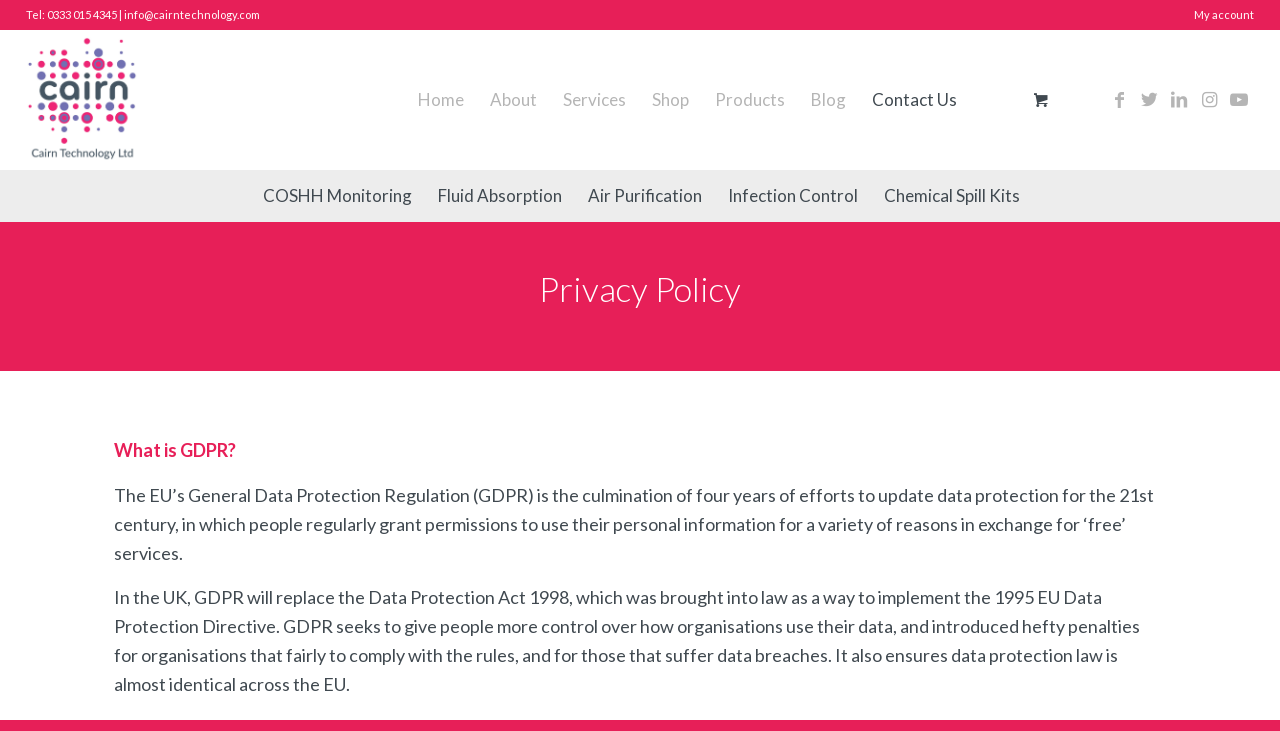

--- FILE ---
content_type: text/html; charset=UTF-8
request_url: https://cairntechnology.com/privacy-policy/
body_size: 17565
content:
<!DOCTYPE html>
<html lang="en-GB" class="html_stretched responsive av-preloader-disabled  html_header_top html_logo_left html_main_nav_header html_menu_right html_custom html_header_sticky_disabled html_header_shrinking_disabled html_header_topbar_active html_mobile_menu_tablet html_header_searchicon_disabled html_content_align_center html_header_unstick_top_disabled html_header_stretch html_minimal_header html_av-submenu-hidden html_av-submenu-display-click html_av-overlay-side html_av-overlay-side-classic html_av-submenu-clone html_entry_id_3 html_cart_at_menu av-cookies-no-cookie-consent av-default-lightbox av-no-preview html_text_menu_active av-mobile-menu-switch-default">
<head>
<meta charset="UTF-8" />


<!-- mobile setting -->
<meta name="viewport" content="width=device-width, initial-scale=1">

<!-- Scripts/CSS and wp_head hook -->
<meta name='robots' content='index, follow, max-image-preview:large, max-snippet:-1, max-video-preview:-1' />
<meta name="dlm-version" content="5.1.6"><style type="text/css">@font-face { font-family: 'star'; src: url('https://cairntechnology.com/wp-content/plugins/woocommerce/assets/fonts/star.eot'); src: url('https://cairntechnology.com/wp-content/plugins/woocommerce/assets/fonts/star.eot?#iefix') format('embedded-opentype'), 	  url('https://cairntechnology.com/wp-content/plugins/woocommerce/assets/fonts/star.woff') format('woff'), 	  url('https://cairntechnology.com/wp-content/plugins/woocommerce/assets/fonts/star.ttf') format('truetype'), 	  url('https://cairntechnology.com/wp-content/plugins/woocommerce/assets/fonts/star.svg#star') format('svg'); font-weight: normal; font-style: normal;  } @font-face { font-family: 'WooCommerce'; src: url('https://cairntechnology.com/wp-content/plugins/woocommerce/assets/fonts/WooCommerce.eot'); src: url('https://cairntechnology.com/wp-content/plugins/woocommerce/assets/fonts/WooCommerce.eot?#iefix') format('embedded-opentype'), 	  url('https://cairntechnology.com/wp-content/plugins/woocommerce/assets/fonts/WooCommerce.woff') format('woff'), 	  url('https://cairntechnology.com/wp-content/plugins/woocommerce/assets/fonts/WooCommerce.ttf') format('truetype'), 	  url('https://cairntechnology.com/wp-content/plugins/woocommerce/assets/fonts/WooCommerce.svg#WooCommerce') format('svg'); font-weight: normal; font-style: normal;  } </style>
	<!-- This site is optimized with the Yoast SEO plugin v26.7 - https://yoast.com/wordpress/plugins/seo/ -->
	<title>Privacy Policy - Cairn Technology LTD</title>
	<link rel="canonical" href="https://cairntechnology.com/privacy-policy/" />
	<meta property="og:locale" content="en_GB" />
	<meta property="og:type" content="article" />
	<meta property="og:title" content="Privacy Policy - Cairn Technology LTD" />
	<meta property="og:url" content="https://cairntechnology.com/privacy-policy/" />
	<meta property="og:site_name" content="Cairn Technology LTD" />
	<meta property="article:modified_time" content="2025-11-19T17:43:20+00:00" />
	<meta name="twitter:card" content="summary_large_image" />
	<meta name="twitter:label1" content="Estimated reading time" />
	<meta name="twitter:data1" content="4 minutes" />
	<script type="application/ld+json" class="yoast-schema-graph">{"@context":"https://schema.org","@graph":[{"@type":"WebPage","@id":"https://cairntechnology.com/privacy-policy/","url":"https://cairntechnology.com/privacy-policy/","name":"Privacy Policy - Cairn Technology LTD","isPartOf":{"@id":"https://cairntechnology.com/#website"},"datePublished":"2021-11-02T21:24:51+00:00","dateModified":"2025-11-19T17:43:20+00:00","breadcrumb":{"@id":"https://cairntechnology.com/privacy-policy/#breadcrumb"},"inLanguage":"en-GB","potentialAction":[{"@type":"ReadAction","target":["https://cairntechnology.com/privacy-policy/"]}]},{"@type":"BreadcrumbList","@id":"https://cairntechnology.com/privacy-policy/#breadcrumb","itemListElement":[{"@type":"ListItem","position":1,"name":"Home","item":"https://cairntechnology.com/"},{"@type":"ListItem","position":2,"name":"Privacy Policy"}]},{"@type":"WebSite","@id":"https://cairntechnology.com/#website","url":"https://cairntechnology.com/","name":"Cairn Technology LTD","description":"Cairn Technology is a health and safety specialist in the medical sector, providing a range of workplace monitoring and consultancy services to hospitals across the UK.   In addition, Cairn specializes in supplying high quality surgical instruments for general and specialist surgery, as well as a portfolio of healthcare consumables such as absorbent mats, oxygen masks and incontinence products.","publisher":{"@id":"https://cairntechnology.com/#organization"},"potentialAction":[{"@type":"SearchAction","target":{"@type":"EntryPoint","urlTemplate":"https://cairntechnology.com/?s={search_term_string}"},"query-input":{"@type":"PropertyValueSpecification","valueRequired":true,"valueName":"search_term_string"}}],"inLanguage":"en-GB"},{"@type":"Organization","@id":"https://cairntechnology.com/#organization","name":"Cairn Technology LTD","url":"https://cairntechnology.com/","logo":{"@type":"ImageObject","inLanguage":"en-GB","@id":"https://cairntechnology.com/#/schema/logo/image/","url":"https://cairntechnology.com/wp-content/uploads/2023/06/Cairn-logo_RGB-compact-2.jpg","contentUrl":"https://cairntechnology.com/wp-content/uploads/2023/06/Cairn-logo_RGB-compact-2.jpg","width":930,"height":1080,"caption":"Cairn Technology LTD"},"image":{"@id":"https://cairntechnology.com/#/schema/logo/image/"}}]}</script>
	<!-- / Yoast SEO plugin. -->


<link rel="alternate" type="application/rss+xml" title="Cairn Technology LTD &raquo; Feed" href="https://cairntechnology.com/feed/" />
<link rel="alternate" title="oEmbed (JSON)" type="application/json+oembed" href="https://cairntechnology.com/wp-json/oembed/1.0/embed?url=https%3A%2F%2Fcairntechnology.com%2Fprivacy-policy%2F" />
<link rel="alternate" title="oEmbed (XML)" type="text/xml+oembed" href="https://cairntechnology.com/wp-json/oembed/1.0/embed?url=https%3A%2F%2Fcairntechnology.com%2Fprivacy-policy%2F&#038;format=xml" />

<!-- google webfont font replacement -->

			<script type='text/javascript'>

				(function() {

					/*	check if webfonts are disabled by user setting via cookie - or user must opt in.	*/
					var html = document.getElementsByTagName('html')[0];
					var cookie_check = html.className.indexOf('av-cookies-needs-opt-in') >= 0 || html.className.indexOf('av-cookies-can-opt-out') >= 0;
					var allow_continue = true;
					var silent_accept_cookie = html.className.indexOf('av-cookies-user-silent-accept') >= 0;

					if( cookie_check && ! silent_accept_cookie )
					{
						if( ! document.cookie.match(/aviaCookieConsent/) || html.className.indexOf('av-cookies-session-refused') >= 0 )
						{
							allow_continue = false;
						}
						else
						{
							if( ! document.cookie.match(/aviaPrivacyRefuseCookiesHideBar/) )
							{
								allow_continue = false;
							}
							else if( ! document.cookie.match(/aviaPrivacyEssentialCookiesEnabled/) )
							{
								allow_continue = false;
							}
							else if( document.cookie.match(/aviaPrivacyGoogleWebfontsDisabled/) )
							{
								allow_continue = false;
							}
						}
					}

					if( allow_continue )
					{
						var f = document.createElement('link');

						f.type 	= 'text/css';
						f.rel 	= 'stylesheet';
						f.href 	= '//fonts.googleapis.com/css?family=Lato:300,400,700';
						f.id 	= 'avia-google-webfont';

						document.getElementsByTagName('head')[0].appendChild(f);
					}
				})();

			</script>
			<style id='wp-img-auto-sizes-contain-inline-css' type='text/css'>
img:is([sizes=auto i],[sizes^="auto," i]){contain-intrinsic-size:3000px 1500px}
/*# sourceURL=wp-img-auto-sizes-contain-inline-css */
</style>
<style id='wp-emoji-styles-inline-css' type='text/css'>

	img.wp-smiley, img.emoji {
		display: inline !important;
		border: none !important;
		box-shadow: none !important;
		height: 1em !important;
		width: 1em !important;
		margin: 0 0.07em !important;
		vertical-align: -0.1em !important;
		background: none !important;
		padding: 0 !important;
	}
/*# sourceURL=wp-emoji-styles-inline-css */
</style>
<style id='wp-block-library-inline-css' type='text/css'>
:root{--wp-block-synced-color:#7a00df;--wp-block-synced-color--rgb:122,0,223;--wp-bound-block-color:var(--wp-block-synced-color);--wp-editor-canvas-background:#ddd;--wp-admin-theme-color:#007cba;--wp-admin-theme-color--rgb:0,124,186;--wp-admin-theme-color-darker-10:#006ba1;--wp-admin-theme-color-darker-10--rgb:0,107,160.5;--wp-admin-theme-color-darker-20:#005a87;--wp-admin-theme-color-darker-20--rgb:0,90,135;--wp-admin-border-width-focus:2px}@media (min-resolution:192dpi){:root{--wp-admin-border-width-focus:1.5px}}.wp-element-button{cursor:pointer}:root .has-very-light-gray-background-color{background-color:#eee}:root .has-very-dark-gray-background-color{background-color:#313131}:root .has-very-light-gray-color{color:#eee}:root .has-very-dark-gray-color{color:#313131}:root .has-vivid-green-cyan-to-vivid-cyan-blue-gradient-background{background:linear-gradient(135deg,#00d084,#0693e3)}:root .has-purple-crush-gradient-background{background:linear-gradient(135deg,#34e2e4,#4721fb 50%,#ab1dfe)}:root .has-hazy-dawn-gradient-background{background:linear-gradient(135deg,#faaca8,#dad0ec)}:root .has-subdued-olive-gradient-background{background:linear-gradient(135deg,#fafae1,#67a671)}:root .has-atomic-cream-gradient-background{background:linear-gradient(135deg,#fdd79a,#004a59)}:root .has-nightshade-gradient-background{background:linear-gradient(135deg,#330968,#31cdcf)}:root .has-midnight-gradient-background{background:linear-gradient(135deg,#020381,#2874fc)}:root{--wp--preset--font-size--normal:16px;--wp--preset--font-size--huge:42px}.has-regular-font-size{font-size:1em}.has-larger-font-size{font-size:2.625em}.has-normal-font-size{font-size:var(--wp--preset--font-size--normal)}.has-huge-font-size{font-size:var(--wp--preset--font-size--huge)}.has-text-align-center{text-align:center}.has-text-align-left{text-align:left}.has-text-align-right{text-align:right}.has-fit-text{white-space:nowrap!important}#end-resizable-editor-section{display:none}.aligncenter{clear:both}.items-justified-left{justify-content:flex-start}.items-justified-center{justify-content:center}.items-justified-right{justify-content:flex-end}.items-justified-space-between{justify-content:space-between}.screen-reader-text{border:0;clip-path:inset(50%);height:1px;margin:-1px;overflow:hidden;padding:0;position:absolute;width:1px;word-wrap:normal!important}.screen-reader-text:focus{background-color:#ddd;clip-path:none;color:#444;display:block;font-size:1em;height:auto;left:5px;line-height:normal;padding:15px 23px 14px;text-decoration:none;top:5px;width:auto;z-index:100000}html :where(.has-border-color){border-style:solid}html :where([style*=border-top-color]){border-top-style:solid}html :where([style*=border-right-color]){border-right-style:solid}html :where([style*=border-bottom-color]){border-bottom-style:solid}html :where([style*=border-left-color]){border-left-style:solid}html :where([style*=border-width]){border-style:solid}html :where([style*=border-top-width]){border-top-style:solid}html :where([style*=border-right-width]){border-right-style:solid}html :where([style*=border-bottom-width]){border-bottom-style:solid}html :where([style*=border-left-width]){border-left-style:solid}html :where(img[class*=wp-image-]){height:auto;max-width:100%}:where(figure){margin:0 0 1em}html :where(.is-position-sticky){--wp-admin--admin-bar--position-offset:var(--wp-admin--admin-bar--height,0px)}@media screen and (max-width:600px){html :where(.is-position-sticky){--wp-admin--admin-bar--position-offset:0px}}

/*# sourceURL=wp-block-library-inline-css */
</style><style id='wp-block-heading-inline-css' type='text/css'>
h1:where(.wp-block-heading).has-background,h2:where(.wp-block-heading).has-background,h3:where(.wp-block-heading).has-background,h4:where(.wp-block-heading).has-background,h5:where(.wp-block-heading).has-background,h6:where(.wp-block-heading).has-background{padding:1.25em 2.375em}h1.has-text-align-left[style*=writing-mode]:where([style*=vertical-lr]),h1.has-text-align-right[style*=writing-mode]:where([style*=vertical-rl]),h2.has-text-align-left[style*=writing-mode]:where([style*=vertical-lr]),h2.has-text-align-right[style*=writing-mode]:where([style*=vertical-rl]),h3.has-text-align-left[style*=writing-mode]:where([style*=vertical-lr]),h3.has-text-align-right[style*=writing-mode]:where([style*=vertical-rl]),h4.has-text-align-left[style*=writing-mode]:where([style*=vertical-lr]),h4.has-text-align-right[style*=writing-mode]:where([style*=vertical-rl]),h5.has-text-align-left[style*=writing-mode]:where([style*=vertical-lr]),h5.has-text-align-right[style*=writing-mode]:where([style*=vertical-rl]),h6.has-text-align-left[style*=writing-mode]:where([style*=vertical-lr]),h6.has-text-align-right[style*=writing-mode]:where([style*=vertical-rl]){rotate:180deg}
/*# sourceURL=https://cairntechnology.com/wp-includes/blocks/heading/style.min.css */
</style>
<link rel='stylesheet' id='wc-blocks-style-css' href='https://cairntechnology.com/wp-content/plugins/woocommerce/assets/client/blocks/wc-blocks.css?ver=wc-10.4.3' type='text/css' media='all' />
<style id='global-styles-inline-css' type='text/css'>
:root{--wp--preset--aspect-ratio--square: 1;--wp--preset--aspect-ratio--4-3: 4/3;--wp--preset--aspect-ratio--3-4: 3/4;--wp--preset--aspect-ratio--3-2: 3/2;--wp--preset--aspect-ratio--2-3: 2/3;--wp--preset--aspect-ratio--16-9: 16/9;--wp--preset--aspect-ratio--9-16: 9/16;--wp--preset--color--black: #000000;--wp--preset--color--cyan-bluish-gray: #abb8c3;--wp--preset--color--white: #ffffff;--wp--preset--color--pale-pink: #f78da7;--wp--preset--color--vivid-red: #cf2e2e;--wp--preset--color--luminous-vivid-orange: #ff6900;--wp--preset--color--luminous-vivid-amber: #fcb900;--wp--preset--color--light-green-cyan: #7bdcb5;--wp--preset--color--vivid-green-cyan: #00d084;--wp--preset--color--pale-cyan-blue: #8ed1fc;--wp--preset--color--vivid-cyan-blue: #0693e3;--wp--preset--color--vivid-purple: #9b51e0;--wp--preset--gradient--vivid-cyan-blue-to-vivid-purple: linear-gradient(135deg,rgb(6,147,227) 0%,rgb(155,81,224) 100%);--wp--preset--gradient--light-green-cyan-to-vivid-green-cyan: linear-gradient(135deg,rgb(122,220,180) 0%,rgb(0,208,130) 100%);--wp--preset--gradient--luminous-vivid-amber-to-luminous-vivid-orange: linear-gradient(135deg,rgb(252,185,0) 0%,rgb(255,105,0) 100%);--wp--preset--gradient--luminous-vivid-orange-to-vivid-red: linear-gradient(135deg,rgb(255,105,0) 0%,rgb(207,46,46) 100%);--wp--preset--gradient--very-light-gray-to-cyan-bluish-gray: linear-gradient(135deg,rgb(238,238,238) 0%,rgb(169,184,195) 100%);--wp--preset--gradient--cool-to-warm-spectrum: linear-gradient(135deg,rgb(74,234,220) 0%,rgb(151,120,209) 20%,rgb(207,42,186) 40%,rgb(238,44,130) 60%,rgb(251,105,98) 80%,rgb(254,248,76) 100%);--wp--preset--gradient--blush-light-purple: linear-gradient(135deg,rgb(255,206,236) 0%,rgb(152,150,240) 100%);--wp--preset--gradient--blush-bordeaux: linear-gradient(135deg,rgb(254,205,165) 0%,rgb(254,45,45) 50%,rgb(107,0,62) 100%);--wp--preset--gradient--luminous-dusk: linear-gradient(135deg,rgb(255,203,112) 0%,rgb(199,81,192) 50%,rgb(65,88,208) 100%);--wp--preset--gradient--pale-ocean: linear-gradient(135deg,rgb(255,245,203) 0%,rgb(182,227,212) 50%,rgb(51,167,181) 100%);--wp--preset--gradient--electric-grass: linear-gradient(135deg,rgb(202,248,128) 0%,rgb(113,206,126) 100%);--wp--preset--gradient--midnight: linear-gradient(135deg,rgb(2,3,129) 0%,rgb(40,116,252) 100%);--wp--preset--font-size--small: 13px;--wp--preset--font-size--medium: 20px;--wp--preset--font-size--large: 36px;--wp--preset--font-size--x-large: 42px;--wp--preset--spacing--20: 0.44rem;--wp--preset--spacing--30: 0.67rem;--wp--preset--spacing--40: 1rem;--wp--preset--spacing--50: 1.5rem;--wp--preset--spacing--60: 2.25rem;--wp--preset--spacing--70: 3.38rem;--wp--preset--spacing--80: 5.06rem;--wp--preset--shadow--natural: 6px 6px 9px rgba(0, 0, 0, 0.2);--wp--preset--shadow--deep: 12px 12px 50px rgba(0, 0, 0, 0.4);--wp--preset--shadow--sharp: 6px 6px 0px rgba(0, 0, 0, 0.2);--wp--preset--shadow--outlined: 6px 6px 0px -3px rgb(255, 255, 255), 6px 6px rgb(0, 0, 0);--wp--preset--shadow--crisp: 6px 6px 0px rgb(0, 0, 0);}:where(.is-layout-flex){gap: 0.5em;}:where(.is-layout-grid){gap: 0.5em;}body .is-layout-flex{display: flex;}.is-layout-flex{flex-wrap: wrap;align-items: center;}.is-layout-flex > :is(*, div){margin: 0;}body .is-layout-grid{display: grid;}.is-layout-grid > :is(*, div){margin: 0;}:where(.wp-block-columns.is-layout-flex){gap: 2em;}:where(.wp-block-columns.is-layout-grid){gap: 2em;}:where(.wp-block-post-template.is-layout-flex){gap: 1.25em;}:where(.wp-block-post-template.is-layout-grid){gap: 1.25em;}.has-black-color{color: var(--wp--preset--color--black) !important;}.has-cyan-bluish-gray-color{color: var(--wp--preset--color--cyan-bluish-gray) !important;}.has-white-color{color: var(--wp--preset--color--white) !important;}.has-pale-pink-color{color: var(--wp--preset--color--pale-pink) !important;}.has-vivid-red-color{color: var(--wp--preset--color--vivid-red) !important;}.has-luminous-vivid-orange-color{color: var(--wp--preset--color--luminous-vivid-orange) !important;}.has-luminous-vivid-amber-color{color: var(--wp--preset--color--luminous-vivid-amber) !important;}.has-light-green-cyan-color{color: var(--wp--preset--color--light-green-cyan) !important;}.has-vivid-green-cyan-color{color: var(--wp--preset--color--vivid-green-cyan) !important;}.has-pale-cyan-blue-color{color: var(--wp--preset--color--pale-cyan-blue) !important;}.has-vivid-cyan-blue-color{color: var(--wp--preset--color--vivid-cyan-blue) !important;}.has-vivid-purple-color{color: var(--wp--preset--color--vivid-purple) !important;}.has-black-background-color{background-color: var(--wp--preset--color--black) !important;}.has-cyan-bluish-gray-background-color{background-color: var(--wp--preset--color--cyan-bluish-gray) !important;}.has-white-background-color{background-color: var(--wp--preset--color--white) !important;}.has-pale-pink-background-color{background-color: var(--wp--preset--color--pale-pink) !important;}.has-vivid-red-background-color{background-color: var(--wp--preset--color--vivid-red) !important;}.has-luminous-vivid-orange-background-color{background-color: var(--wp--preset--color--luminous-vivid-orange) !important;}.has-luminous-vivid-amber-background-color{background-color: var(--wp--preset--color--luminous-vivid-amber) !important;}.has-light-green-cyan-background-color{background-color: var(--wp--preset--color--light-green-cyan) !important;}.has-vivid-green-cyan-background-color{background-color: var(--wp--preset--color--vivid-green-cyan) !important;}.has-pale-cyan-blue-background-color{background-color: var(--wp--preset--color--pale-cyan-blue) !important;}.has-vivid-cyan-blue-background-color{background-color: var(--wp--preset--color--vivid-cyan-blue) !important;}.has-vivid-purple-background-color{background-color: var(--wp--preset--color--vivid-purple) !important;}.has-black-border-color{border-color: var(--wp--preset--color--black) !important;}.has-cyan-bluish-gray-border-color{border-color: var(--wp--preset--color--cyan-bluish-gray) !important;}.has-white-border-color{border-color: var(--wp--preset--color--white) !important;}.has-pale-pink-border-color{border-color: var(--wp--preset--color--pale-pink) !important;}.has-vivid-red-border-color{border-color: var(--wp--preset--color--vivid-red) !important;}.has-luminous-vivid-orange-border-color{border-color: var(--wp--preset--color--luminous-vivid-orange) !important;}.has-luminous-vivid-amber-border-color{border-color: var(--wp--preset--color--luminous-vivid-amber) !important;}.has-light-green-cyan-border-color{border-color: var(--wp--preset--color--light-green-cyan) !important;}.has-vivid-green-cyan-border-color{border-color: var(--wp--preset--color--vivid-green-cyan) !important;}.has-pale-cyan-blue-border-color{border-color: var(--wp--preset--color--pale-cyan-blue) !important;}.has-vivid-cyan-blue-border-color{border-color: var(--wp--preset--color--vivid-cyan-blue) !important;}.has-vivid-purple-border-color{border-color: var(--wp--preset--color--vivid-purple) !important;}.has-vivid-cyan-blue-to-vivid-purple-gradient-background{background: var(--wp--preset--gradient--vivid-cyan-blue-to-vivid-purple) !important;}.has-light-green-cyan-to-vivid-green-cyan-gradient-background{background: var(--wp--preset--gradient--light-green-cyan-to-vivid-green-cyan) !important;}.has-luminous-vivid-amber-to-luminous-vivid-orange-gradient-background{background: var(--wp--preset--gradient--luminous-vivid-amber-to-luminous-vivid-orange) !important;}.has-luminous-vivid-orange-to-vivid-red-gradient-background{background: var(--wp--preset--gradient--luminous-vivid-orange-to-vivid-red) !important;}.has-very-light-gray-to-cyan-bluish-gray-gradient-background{background: var(--wp--preset--gradient--very-light-gray-to-cyan-bluish-gray) !important;}.has-cool-to-warm-spectrum-gradient-background{background: var(--wp--preset--gradient--cool-to-warm-spectrum) !important;}.has-blush-light-purple-gradient-background{background: var(--wp--preset--gradient--blush-light-purple) !important;}.has-blush-bordeaux-gradient-background{background: var(--wp--preset--gradient--blush-bordeaux) !important;}.has-luminous-dusk-gradient-background{background: var(--wp--preset--gradient--luminous-dusk) !important;}.has-pale-ocean-gradient-background{background: var(--wp--preset--gradient--pale-ocean) !important;}.has-electric-grass-gradient-background{background: var(--wp--preset--gradient--electric-grass) !important;}.has-midnight-gradient-background{background: var(--wp--preset--gradient--midnight) !important;}.has-small-font-size{font-size: var(--wp--preset--font-size--small) !important;}.has-medium-font-size{font-size: var(--wp--preset--font-size--medium) !important;}.has-large-font-size{font-size: var(--wp--preset--font-size--large) !important;}.has-x-large-font-size{font-size: var(--wp--preset--font-size--x-large) !important;}
/*# sourceURL=global-styles-inline-css */
</style>

<style id='classic-theme-styles-inline-css' type='text/css'>
/*! This file is auto-generated */
.wp-block-button__link{color:#fff;background-color:#32373c;border-radius:9999px;box-shadow:none;text-decoration:none;padding:calc(.667em + 2px) calc(1.333em + 2px);font-size:1.125em}.wp-block-file__button{background:#32373c;color:#fff;text-decoration:none}
/*# sourceURL=/wp-includes/css/classic-themes.min.css */
</style>
<style id='woocommerce-inline-inline-css' type='text/css'>
.woocommerce form .form-row .required { visibility: visible; }
/*# sourceURL=woocommerce-inline-inline-css */
</style>
<link rel='stylesheet' id='aws-style-css' href='https://cairntechnology.com/wp-content/plugins/advanced-woo-search/assets/css/common.min.css?ver=3.51' type='text/css' media='all' />
<link rel='stylesheet' id='flexible-shipping-free-shipping-css' href='https://cairntechnology.com/wp-content/plugins/flexible-shipping/assets/dist/css/free-shipping.css?ver=6.5.3.2' type='text/css' media='all' />
<link rel='stylesheet' id='avia-merged-styles-css' href='https://cairntechnology.com/wp-content/uploads/dynamic_avia/avia-merged-styles-1b0795954af6548f7aea371a5d0e8047---649187c21d769.css' type='text/css' media='all' />
<link rel='stylesheet' id='avia-single-post-3-css' href='https://cairntechnology.com/wp-content/uploads/avia_posts_css/post-3.css?ver=ver-1763574208' type='text/css' media='all' />
<script type="text/javascript" src="https://cairntechnology.com/wp-includes/js/jquery/jquery.min.js?ver=3.7.1" id="jquery-core-js"></script>
<script type="text/javascript" src="https://cairntechnology.com/wp-includes/js/jquery/jquery-migrate.min.js?ver=3.4.1" id="jquery-migrate-js"></script>
<script type="text/javascript" src="https://cairntechnology.com/wp-content/plugins/woocommerce/assets/js/jquery-blockui/jquery.blockUI.min.js?ver=2.7.0-wc.10.4.3" id="wc-jquery-blockui-js" defer="defer" data-wp-strategy="defer"></script>
<script type="text/javascript" id="wc-add-to-cart-js-extra">
/* <![CDATA[ */
var wc_add_to_cart_params = {"ajax_url":"/wp-admin/admin-ajax.php","wc_ajax_url":"/?wc-ajax=%%endpoint%%","i18n_view_cart":"View basket","cart_url":"https://cairntechnology.com/basket/","is_cart":"","cart_redirect_after_add":"no"};
//# sourceURL=wc-add-to-cart-js-extra
/* ]]> */
</script>
<script type="text/javascript" src="https://cairntechnology.com/wp-content/plugins/woocommerce/assets/js/frontend/add-to-cart.min.js?ver=10.4.3" id="wc-add-to-cart-js" defer="defer" data-wp-strategy="defer"></script>
<script type="text/javascript" src="https://cairntechnology.com/wp-content/plugins/woocommerce/assets/js/js-cookie/js.cookie.min.js?ver=2.1.4-wc.10.4.3" id="wc-js-cookie-js" defer="defer" data-wp-strategy="defer"></script>
<script type="text/javascript" id="woocommerce-js-extra">
/* <![CDATA[ */
var woocommerce_params = {"ajax_url":"/wp-admin/admin-ajax.php","wc_ajax_url":"/?wc-ajax=%%endpoint%%","i18n_password_show":"Show password","i18n_password_hide":"Hide password"};
//# sourceURL=woocommerce-js-extra
/* ]]> */
</script>
<script type="text/javascript" src="https://cairntechnology.com/wp-content/plugins/woocommerce/assets/js/frontend/woocommerce.min.js?ver=10.4.3" id="woocommerce-js" defer="defer" data-wp-strategy="defer"></script>
<link rel="https://api.w.org/" href="https://cairntechnology.com/wp-json/" /><link rel="alternate" title="JSON" type="application/json" href="https://cairntechnology.com/wp-json/wp/v2/pages/3" /><link rel="EditURI" type="application/rsd+xml" title="RSD" href="https://cairntechnology.com/xmlrpc.php?rsd" />
<meta name="generator" content="WordPress 6.9" />
<meta name="generator" content="WooCommerce 10.4.3" />
<link rel='shortlink' href='https://cairntechnology.com/?p=3' />
<!-- leadoo loading script -->
<script type="text/javascript" async src="https://bot.leadoo.com/bot/dynamic.js?company=Auiyz146"></script>
<link rel="profile" href="http://gmpg.org/xfn/11" />
<link rel="alternate" type="application/rss+xml" title="Cairn Technology LTD RSS2 Feed" href="https://cairntechnology.com/feed/" />
<link rel="pingback" href="https://cairntechnology.com/xmlrpc.php" />

<style type='text/css' media='screen'>
 #top #header_main > .container, #top #header_main > .container .main_menu  .av-main-nav > li > a, #top #header_main #menu-item-shop .cart_dropdown_link{ height:140px; line-height: 140px; }
 .html_top_nav_header .av-logo-container{ height:140px;  }
 .html_header_top.html_header_sticky #top #wrap_all #main{ padding-top:168px; } 
</style>
<!--[if lt IE 9]><script src="https://cairntechnology.com/wp-content/themes/enfold/js/html5shiv.js"></script><![endif]-->

	<noscript><style>.woocommerce-product-gallery{ opacity: 1 !important; }</style></noscript>
	
<!-- To speed up the rendering and to display the site as fast as possible to the user we include some styles and scripts for above the fold content inline -->
<script type="text/javascript">'use strict';var avia_is_mobile=!1;if(/Android|webOS|iPhone|iPad|iPod|BlackBerry|IEMobile|Opera Mini/i.test(navigator.userAgent)&&'ontouchstart' in document.documentElement){avia_is_mobile=!0;document.documentElement.className+=' avia_mobile '}
else{document.documentElement.className+=' avia_desktop '};document.documentElement.className+=' js_active ';(function(){var e=['-webkit-','-moz-','-ms-',''],n='';for(var t in e){if(e[t]+'transform' in document.documentElement.style){document.documentElement.className+=' avia_transform ';n=e[t]+'transform'};if(e[t]+'perspective' in document.documentElement.style){document.documentElement.className+=' avia_transform3d '}};if(typeof document.getElementsByClassName=='function'&&typeof document.documentElement.getBoundingClientRect=='function'&&avia_is_mobile==!1){if(n&&window.innerHeight>0){setTimeout(function(){var e=0,o={},a=0,t=document.getElementsByClassName('av-parallax'),i=window.pageYOffset||document.documentElement.scrollTop;for(e=0;e<t.length;e++){t[e].style.top='0px';o=t[e].getBoundingClientRect();a=Math.ceil((window.innerHeight+i-o.top)*0.3);t[e].style[n]='translate(0px, '+a+'px)';t[e].style.top='auto';t[e].className+=' enabled-parallax '}},50)}}})();</script><link rel="icon" href="https://cairntechnology.com/wp-content/uploads/2021/11/cropped-Cairn-logo_RGB-32x32.jpg" sizes="32x32" />
<link rel="icon" href="https://cairntechnology.com/wp-content/uploads/2021/11/cropped-Cairn-logo_RGB-192x192.jpg" sizes="192x192" />
<link rel="apple-touch-icon" href="https://cairntechnology.com/wp-content/uploads/2021/11/cropped-Cairn-logo_RGB-180x180.jpg" />
<meta name="msapplication-TileImage" content="https://cairntechnology.com/wp-content/uploads/2021/11/cropped-Cairn-logo_RGB-270x270.jpg" />
		<style type="text/css" id="wp-custom-css">
			.jotform-form {padding: 0 !important;}
.form-line {

    padding-left: 0px !important;

}		</style>
		<style type='text/css'>
@font-face {font-family: 'entypo-fontello'; font-weight: normal; font-style: normal; font-display: auto;
src: url('https://cairntechnology.com/wp-content/themes/enfold/config-templatebuilder/avia-template-builder/assets/fonts/entypo-fontello.woff2') format('woff2'),
url('https://cairntechnology.com/wp-content/themes/enfold/config-templatebuilder/avia-template-builder/assets/fonts/entypo-fontello.woff') format('woff'),
url('https://cairntechnology.com/wp-content/themes/enfold/config-templatebuilder/avia-template-builder/assets/fonts/entypo-fontello.ttf') format('truetype'),
url('https://cairntechnology.com/wp-content/themes/enfold/config-templatebuilder/avia-template-builder/assets/fonts/entypo-fontello.svg#entypo-fontello') format('svg'),
url('https://cairntechnology.com/wp-content/themes/enfold/config-templatebuilder/avia-template-builder/assets/fonts/entypo-fontello.eot'),
url('https://cairntechnology.com/wp-content/themes/enfold/config-templatebuilder/avia-template-builder/assets/fonts/entypo-fontello.eot?#iefix') format('embedded-opentype');
} #top .avia-font-entypo-fontello, body .avia-font-entypo-fontello, html body [data-av_iconfont='entypo-fontello']:before{ font-family: 'entypo-fontello'; }

@font-face {font-family: 'medical'; font-weight: normal; font-style: normal; font-display: auto;
src: url('https://cairntechnology.com/wp-content/uploads/avia_fonts/medical/medical.woff2') format('woff2'),
url('https://cairntechnology.com/wp-content/uploads/avia_fonts/medical/medical.woff') format('woff'),
url('https://cairntechnology.com/wp-content/uploads/avia_fonts/medical/medical.ttf') format('truetype'),
url('https://cairntechnology.com/wp-content/uploads/avia_fonts/medical/medical.svg#medical') format('svg'),
url('https://cairntechnology.com/wp-content/uploads/avia_fonts/medical/medical.eot'),
url('https://cairntechnology.com/wp-content/uploads/avia_fonts/medical/medical.eot?#iefix') format('embedded-opentype');
} #top .avia-font-medical, body .avia-font-medical, html body [data-av_iconfont='medical']:before{ font-family: 'medical'; }
</style>

<!--
Debugging Info for Theme support: 

Theme: Enfold
Version: 4.8.7.1
Installed: enfold
AviaFramework Version: 5.0
AviaBuilder Version: 4.8
aviaElementManager Version: 1.0.1
ML:256-PU:148-PLA:18
WP:6.9
Compress: CSS:all theme files - JS:all theme files
Updates: disabled
PLAu:16
-->
<link rel='stylesheet' id='wc-stripe-blocks-checkout-style-css' href='https://cairntechnology.com/wp-content/plugins/woocommerce-gateway-stripe/build/upe-blocks.css?ver=5149cca93b0373758856' type='text/css' media='all' />
</head>

<body id="top" class="privacy-policy wp-singular page-template-default page page-id-3 wp-theme-enfold stretched no_sidebar_border rtl_columns av-curtain-numeric lato  theme-enfold woocommerce-no-js avia-responsive-images-support avia-woocommerce-30" itemscope="itemscope" itemtype="https://schema.org/WebPage" >

	
	<div id='wrap_all'>

	
<header id='header' class='all_colors header_color light_bg_color  av_header_top av_logo_left av_main_nav_header av_menu_right av_custom av_header_sticky_disabled av_header_shrinking_disabled av_header_stretch av_mobile_menu_tablet av_header_searchicon_disabled av_header_unstick_top_disabled av_minimal_header av_bottom_nav_disabled  av_header_border_disabled'  role="banner" itemscope="itemscope" itemtype="https://schema.org/WPHeader" >

		<div id='header_meta' class='container_wrap container_wrap_meta  av_icon_active_main av_secondary_right av_extra_header_active av_phone_active_left av_entry_id_3'>

			      <div class='container'>
			      <nav class='sub_menu'  role="navigation" itemscope="itemscope" itemtype="https://schema.org/SiteNavigationElement" ><ul id="avia2-menu" class="menu"><li id="menu-item-1739" class="menu-item menu-item-type-post_type menu-item-object-page menu-item-1739"><a href="https://cairntechnology.com/my-account/">My account</a></li>
</ul></nav><div class='phone-info with_nav'><div>Tel: 0333 015 4345 |  info@cairntechnology.com</div></div>			      </div>
		</div>

		<div  id='header_main' class='container_wrap container_wrap_logo'>

        <div class='container av-logo-container'><div class='inner-container'><span class='logo avia-standard-logo'><a href='https://cairntechnology.com/' class=''><img src="https://cairntechnology.com/wp-content/uploads/2023/06/Cairn-logo_RGB-compact-3.jpg" srcset="https://cairntechnology.com/wp-content/uploads/2023/06/Cairn-logo_RGB-compact-3.jpg 930w, https://cairntechnology.com/wp-content/uploads/2023/06/Cairn-logo_RGB-compact-3-258x300.jpg 258w, https://cairntechnology.com/wp-content/uploads/2023/06/Cairn-logo_RGB-compact-3-886x1030.jpg 886w, https://cairntechnology.com/wp-content/uploads/2023/06/Cairn-logo_RGB-compact-3-768x892.jpg 768w, https://cairntechnology.com/wp-content/uploads/2023/06/Cairn-logo_RGB-compact-3-1322x1536.jpg 1322w, https://cairntechnology.com/wp-content/uploads/2023/06/Cairn-logo_RGB-compact-3-1291x1500.jpg 1291w, https://cairntechnology.com/wp-content/uploads/2023/06/Cairn-logo_RGB-compact-3-607x705.jpg 607w, https://cairntechnology.com/wp-content/uploads/2023/06/Cairn-logo_RGB-compact-3-450x523.jpg 450w, https://cairntechnology.com/wp-content/uploads/2023/06/Cairn-logo_RGB-compact-3-600x697.jpg 600w" sizes="(max-width: 930px) 100vw, 930px" height="100" width="300" alt='Cairn Technology LTD' title='Cairn logo_RGB compact' /></a></span><nav class='main_menu' data-selectname='Select a page'  role="navigation" itemscope="itemscope" itemtype="https://schema.org/SiteNavigationElement" ><div class="avia-menu av-main-nav-wrap av_menu_icon_beside"><ul id="avia-menu" class="menu av-main-nav"><li id="menu-item-1095" class="menu-item menu-item-type-post_type menu-item-object-page menu-item-home menu-item-top-level menu-item-top-level-1"><a href="https://cairntechnology.com/" itemprop="url" role="menuitem" tabindex="0"><span class="avia-bullet"></span><span class="avia-menu-text">Home</span><span class="avia-menu-fx"><span class="avia-arrow-wrap"><span class="avia-arrow"></span></span></span></a></li>
<li id="menu-item-1655" class="menu-item menu-item-type-post_type menu-item-object-page menu-item-has-children menu-item-top-level menu-item-top-level-2"><a href="https://cairntechnology.com/about/" itemprop="url" role="menuitem" tabindex="0"><span class="avia-bullet"></span><span class="avia-menu-text">About</span><span class="avia-menu-fx"><span class="avia-arrow-wrap"><span class="avia-arrow"></span></span></span></a>


<ul class="sub-menu">
	<li id="menu-item-1770" class="menu-item menu-item-type-post_type menu-item-object-page"><a href="https://cairntechnology.com/our-story/" itemprop="url" role="menuitem" tabindex="0"><span class="avia-bullet"></span><span class="avia-menu-text">Our Story</span></a></li>
	<li id="menu-item-5848" class="menu-item menu-item-type-post_type menu-item-object-page"><a href="https://cairntechnology.com/carbon-reduction-plan/" itemprop="url" role="menuitem" tabindex="0"><span class="avia-bullet"></span><span class="avia-menu-text">Carbon Reduction Plan</span></a></li>
	<li id="menu-item-3225" class="menu-item menu-item-type-post_type menu-item-object-page"><a href="https://cairntechnology.com/testimonials/" itemprop="url" role="menuitem" tabindex="0"><span class="avia-bullet"></span><span class="avia-menu-text">Testimonials</span></a></li>
	<li id="menu-item-1622" class="menu-item menu-item-type-post_type menu-item-object-page"><a href="https://cairntechnology.com/work-with-us/" itemprop="url" role="menuitem" tabindex="0"><span class="avia-bullet"></span><span class="avia-menu-text">Work with Us</span></a></li>
	<li id="menu-item-4901" class="menu-item menu-item-type-post_type menu-item-object-page menu-item-has-children"><a href="https://cairntechnology.com/who-we-work-with/" itemprop="url" role="menuitem" tabindex="0"><span class="avia-bullet"></span><span class="avia-menu-text">Who We Work With</span></a>
	<ul class="sub-menu">
		<li id="menu-item-4663" class="menu-item menu-item-type-post_type menu-item-object-page"><a href="https://cairntechnology.com/nhs-approved-supplier-for-medical-products/" itemprop="url" role="menuitem" tabindex="0"><span class="avia-bullet"></span><span class="avia-menu-text">The NHS</span></a></li>
		<li id="menu-item-4640" class="menu-item menu-item-type-post_type menu-item-object-page"><a href="https://cairntechnology.com/care-home-infection-control-products/" itemprop="url" role="menuitem" tabindex="0"><span class="avia-bullet"></span><span class="avia-menu-text">Care Homes</span></a></li>
		<li id="menu-item-5156" class="menu-item menu-item-type-post_type menu-item-object-page"><a href="https://cairntechnology.com/hospice-medical-supplies-air-monitoring/" itemprop="url" role="menuitem" tabindex="0"><span class="avia-bullet"></span><span class="avia-menu-text">Hospices</span></a></li>
		<li id="menu-item-4707" class="menu-item menu-item-type-post_type menu-item-object-page"><a href="https://cairntechnology.com/gp-medical-supplies-air-monitoring/" itemprop="url" role="menuitem" tabindex="0"><span class="avia-bullet"></span><span class="avia-menu-text">GP Surgeries</span></a></li>
		<li id="menu-item-4857" class="menu-item menu-item-type-post_type menu-item-object-page"><a href="https://cairntechnology.com/dentist-air-quality-monitoring-supplies-cairn-technology/" itemprop="url" role="menuitem" tabindex="0"><span class="avia-bullet"></span><span class="avia-menu-text">Dentists</span></a></li>
		<li id="menu-item-4679" class="menu-item menu-item-type-post_type menu-item-object-page"><a href="https://cairntechnology.com/private-hospital-medical-supplies-equipment/" itemprop="url" role="menuitem" tabindex="0"><span class="avia-bullet"></span><span class="avia-menu-text">Private Hospitals</span></a></li>
		<li id="menu-item-5155" class="menu-item menu-item-type-post_type menu-item-object-page"><a href="https://cairntechnology.com/private-clinic-medical-supplies-equipment-and-air-monitoring/" itemprop="url" role="menuitem" tabindex="0"><span class="avia-bullet"></span><span class="avia-menu-text">Private Clinics</span></a></li>
		<li id="menu-item-4875" class="menu-item menu-item-type-post_type menu-item-object-page"><a href="https://cairntechnology.com/veterinary-air-monitoring-medical-supplies-cairn-technology/" itemprop="url" role="menuitem" tabindex="0"><span class="avia-bullet"></span><span class="avia-menu-text">Veterinary Clinics</span></a></li>
	</ul>
</li>
</ul>
</li>
<li id="menu-item-1099" class="menu-item menu-item-type-post_type menu-item-object-page menu-item-has-children menu-item-mega-parent  menu-item-top-level menu-item-top-level-3"><a href="https://cairntechnology.com/services/" itemprop="url" role="menuitem" tabindex="0"><span class="avia-bullet"></span><span class="avia-menu-text">Services</span><span class="avia-menu-fx"><span class="avia-arrow-wrap"><span class="avia-arrow"></span></span></span></a>
<div class='avia_mega_div avia_mega2 six units'>

<ul class="sub-menu">
	<li id="menu-item-2214" class="menu-item menu-item-type-custom menu-item-object-custom menu-item-has-children avia_mega_menu_columns_2 three units  avia_mega_menu_columns_first">
	<ul class="sub-menu">
		<li id="menu-item-1631" class="menu-item menu-item-type-post_type menu-item-object-page"><a href="https://cairntechnology.com/workplace-exposure-monitoring/" itemprop="url" role="menuitem" tabindex="0"><span class="avia-bullet"></span><span class="avia-menu-text">Workplace Exposure Monitoring</span></a></li>
		<li id="menu-item-1624" class="menu-item menu-item-type-post_type menu-item-object-page"><a href="https://cairntechnology.com/bespoke-monitoring/" itemprop="url" role="menuitem" tabindex="0"><span class="avia-bullet"></span><span class="avia-menu-text">Bespoke Monitoring</span></a></li>
		<li id="menu-item-1630" class="menu-item menu-item-type-post_type menu-item-object-page"><a href="https://cairntechnology.com/sterile-services-cleanroom-testing/" itemprop="url" role="menuitem" tabindex="0"><span class="avia-bullet"></span><span class="avia-menu-text">Sterile Services Cleanroom Testing</span></a></li>
		<li id="menu-item-1626" class="menu-item menu-item-type-post_type menu-item-object-page"><a href="https://cairntechnology.com/dust-monitoring/" itemprop="url" role="menuitem" tabindex="0"><span class="avia-bullet"></span><span class="avia-menu-text">Dust Monitoring</span></a></li>
		<li id="menu-item-1625" class="menu-item menu-item-type-post_type menu-item-object-page"><a href="https://cairntechnology.com/bio-burden-testing/" itemprop="url" role="menuitem" tabindex="0"><span class="avia-bullet"></span><span class="avia-menu-text">Bio-Burden Testing</span></a></li>
	</ul>
</li>
	<li id="menu-item-2215" class="menu-item menu-item-type-custom menu-item-object-custom menu-item-has-children avia_mega_menu_columns_2 three units avia_mega_menu_columns_last">
	<ul class="sub-menu">
		<li id="menu-item-1629" class="menu-item menu-item-type-post_type menu-item-object-page"><a href="https://cairntechnology.com/spill-kit-training/" itemprop="url" role="menuitem" tabindex="0"><span class="avia-bullet"></span><span class="avia-menu-text">Spill Kit Training</span></a></li>
		<li id="menu-item-1627" class="menu-item menu-item-type-post_type menu-item-object-page"><a href="https://cairntechnology.com/face-fit-testing/" itemprop="url" role="menuitem" tabindex="0"><span class="avia-bullet"></span><span class="avia-menu-text">Face Fit Testing</span></a></li>
		<li id="menu-item-1628" class="menu-item menu-item-type-post_type menu-item-object-page"><a href="https://cairntechnology.com/?page_id=1609" itemprop="url" role="menuitem" tabindex="0"><span class="avia-bullet"></span><span class="avia-menu-text">HTM 03-01 Specialised Ventilation</span></a></li>
	</ul>
</li>
</ul>

</div>
</li>
<li id="menu-item-1633" class="menu-item menu-item-type-post_type menu-item-object-page menu-item-mega-parent  menu-item-top-level menu-item-top-level-4"><a href="https://cairntechnology.com/shop/" itemprop="url" role="menuitem" tabindex="0"><span class="avia-bullet"></span><span class="avia-menu-text">Shop</span><span class="avia-menu-fx"><span class="avia-arrow-wrap"><span class="avia-arrow"></span></span></span></a></li>
<li id="menu-item-1101" class="menu-item menu-item-type-post_type menu-item-object-page menu-item-has-children menu-item-top-level menu-item-top-level-5"><a href="https://cairntechnology.com/products/" itemprop="url" role="menuitem" tabindex="0"><span class="avia-bullet"></span><span class="avia-menu-text">Products</span><span class="avia-menu-fx"><span class="avia-arrow-wrap"><span class="avia-arrow"></span></span></span></a>


<ul class="sub-menu">
	<li id="menu-item-1659" class="menu-item menu-item-type-post_type menu-item-object-page"><a href="https://cairntechnology.com/spill-kits/" itemprop="url" role="menuitem" tabindex="0"><span class="avia-bullet"></span><span class="avia-menu-text">Spill Kits</span></a></li>
	<li id="menu-item-1657" class="menu-item menu-item-type-post_type menu-item-object-page"><a href="https://cairntechnology.com/fluid-management/" itemprop="url" role="menuitem" tabindex="0"><span class="avia-bullet"></span><span class="avia-menu-text">Fluid Management</span></a></li>
	<li id="menu-item-1658" class="menu-item menu-item-type-post_type menu-item-object-page"><a href="https://cairntechnology.com/infection-control-2/" itemprop="url" role="menuitem" tabindex="0"><span class="avia-bullet"></span><span class="avia-menu-text">Infection Control</span></a></li>
	<li id="menu-item-2599" class="menu-item menu-item-type-post_type menu-item-object-page"><a href="https://cairntechnology.com/air-purification/" itemprop="url" role="menuitem" tabindex="0"><span class="avia-bullet"></span><span class="avia-menu-text">Air Purification</span></a></li>
	<li id="menu-item-1661" class="menu-item menu-item-type-post_type menu-item-object-page"><a href="https://cairntechnology.com/washroom-hygiene/" itemprop="url" role="menuitem" tabindex="0"><span class="avia-bullet"></span><span class="avia-menu-text">Washroom Hygiene</span></a></li>
</ul>
</li>
<li id="menu-item-1100" class="menu-item menu-item-type-post_type menu-item-object-page menu-item-top-level menu-item-top-level-6"><a href="https://cairntechnology.com/blog/" itemprop="url" role="menuitem" tabindex="0"><span class="avia-bullet"></span><span class="avia-menu-text">Blog</span><span class="avia-menu-fx"><span class="avia-arrow-wrap"><span class="avia-arrow"></span></span></span></a></li>
<li id="menu-item-1098" class="menu-item menu-item-type-post_type menu-item-object-page current-menu-ancestor current-menu-parent current_page_parent current_page_ancestor menu-item-has-children menu-item-top-level menu-item-top-level-7"><a href="https://cairntechnology.com/contact/" itemprop="url" role="menuitem" tabindex="0"><span class="avia-bullet"></span><span class="avia-menu-text">Contact Us</span><span class="avia-menu-fx"><span class="avia-arrow-wrap"><span class="avia-arrow"></span></span></span></a>


<ul class="sub-menu">
	<li id="menu-item-1632" class="menu-item menu-item-type-post_type menu-item-object-page"><a href="https://cairntechnology.com/my-account/" itemprop="url" role="menuitem" tabindex="0"><span class="avia-bullet"></span><span class="avia-menu-text">My account</span></a></li>
	<li id="menu-item-1793" class="menu-item menu-item-type-post_type menu-item-object-page"><a href="https://cairntechnology.com/delivery/" itemprop="url" role="menuitem" tabindex="0"><span class="avia-bullet"></span><span class="avia-menu-text">Delivery</span></a></li>
	<li id="menu-item-1794" class="menu-item menu-item-type-post_type menu-item-object-page"><a href="https://cairntechnology.com/refund_returns/" itemprop="url" role="menuitem" tabindex="0"><span class="avia-bullet"></span><span class="avia-menu-text">Returns and Refunds Policy</span></a></li>
	<li id="menu-item-1795" class="menu-item menu-item-type-post_type menu-item-object-page menu-item-privacy-policy current-menu-item page_item page-item-3 current_page_item"><a href="https://cairntechnology.com/privacy-policy/" itemprop="url" role="menuitem" tabindex="0"><span class="avia-bullet"></span><span class="avia-menu-text">Privacy Policy</span></a></li>
</ul>
</li>
<li class="av-burger-menu-main menu-item-avia-special av-small-burger-icon">
	        			<a href="#" aria-label="Menu" aria-hidden="false">
							<span class="av-hamburger av-hamburger--spin av-js-hamburger">
								<span class="av-hamburger-box">
						          <span class="av-hamburger-inner"></span>
						          <strong>Menu</strong>
								</span>
							</span>
							<span class="avia_hidden_link_text">Menu</span>
						</a>
	        		   </li></ul></div><ul id="menu-item-shop" class = 'menu-item cart_dropdown ' data-success='was added to the cart'><li class='cart_dropdown_first'><a class='cart_dropdown_link' href='https://cairntechnology.com/basket/'><span aria-hidden='true' data-av_icon='' data-av_iconfont='entypo-fontello'></span><span class='av-cart-counter '>0</span><span class='avia_hidden_link_text'>Shopping Cart</span></a><!--<span class='cart_subtotal'><span class="woocommerce-Price-amount amount"><bdi><span class="woocommerce-Price-currencySymbol">&pound;</span>0.00</bdi></span></span>--><div class='dropdown_widget dropdown_widget_cart'><div class='avia-arrow'></div><div class="widget_shopping_cart_content"></div></div></li></ul><ul class='noLightbox social_bookmarks icon_count_5'><li class='social_bookmarks_facebook av-social-link-facebook social_icon_1'><a target="_blank" aria-label="Link to Facebook" href='https://www.facebook.com/CairnTechnology/' aria-hidden='false' data-av_icon='' data-av_iconfont='entypo-fontello' title='Facebook' rel="noopener"><span class='avia_hidden_link_text'>Facebook</span></a></li><li class='social_bookmarks_twitter av-social-link-twitter social_icon_2'><a target="_blank" aria-label="Link to Twitter" href='https://twitter.com/cairntechnology' aria-hidden='false' data-av_icon='' data-av_iconfont='entypo-fontello' title='Twitter' rel="noopener"><span class='avia_hidden_link_text'>Twitter</span></a></li><li class='social_bookmarks_linkedin av-social-link-linkedin social_icon_3'><a target="_blank" aria-label="Link to LinkedIn" href='https://www.linkedin.com/company/cairn-technology-ltd/' aria-hidden='false' data-av_icon='' data-av_iconfont='entypo-fontello' title='LinkedIn' rel="noopener"><span class='avia_hidden_link_text'>LinkedIn</span></a></li><li class='social_bookmarks_instagram av-social-link-instagram social_icon_4'><a target="_blank" aria-label="Link to Instagram" href='https://www.instagram.com/cairntechnology/' aria-hidden='false' data-av_icon='' data-av_iconfont='entypo-fontello' title='Instagram' rel="noopener"><span class='avia_hidden_link_text'>Instagram</span></a></li><li class='social_bookmarks_youtube av-social-link-youtube social_icon_5'><a target="_blank" aria-label="Link to Youtube" href='https://www.youtube.com/@cairntechnology7053' aria-hidden='false' data-av_icon='' data-av_iconfont='entypo-fontello' title='Youtube' rel="noopener"><span class='avia_hidden_link_text'>Youtube</span></a></li></ul></nav></div> </div> 
		<!-- end container_wrap-->
		</div>
		<div class='header_bg'></div>

<!-- end header -->
</header>

	<div id='main' class='all_colors' data-scroll-offset='0'>

	<div class='clear'></div><div id='sub_menu1'  class='av-submenu-container av-edyr-bb2af0c8079aba9f0204bd02aa04ea48 alternate_color  avia-builder-el-0  el_before_av_layout_row  avia-builder-el-first  av-sticky-submenu container_wrap fullsize' style='z-index:301' ><div class='container av-menu-mobile-disabled av-submenu-pos-center'><ul id='av-custom-submenu-1' class='av-subnav-menu'>
<li class='menu-item av-bc7d-cce3a9b37e47dc1177bfbf90871863fa menu-item-top-level menu-item-top-level-1'><a href='https://cairntechnology.com/workplace-exposure-monitoring/' ><span class='avia-bullet'></span><span class='avia-menu-text'>COSHH Monitoring</span></a></li>
<li class='menu-item av-aitv-8a45e766415e3e5287534b595d7007d4 menu-item-top-level menu-item-top-level-2'><a href='https://cairntechnology.com/fluid-management/' ><span class='avia-bullet'></span><span class='avia-menu-text'>Fluid Absorption</span></a></li>
<li class='menu-item av-7elb-c21b8da59d78c76585cffb6d5792d9d1 menu-item-top-level menu-item-top-level-3'><a href='https://cairntechnology.com/air-purification/' ><span class='avia-bullet'></span><span class='avia-menu-text'>Air Purification</span></a></li>
<li class='menu-item av-5b93-b5dc32d6f3f75ebaeeb8c86a95ed66ff menu-item-top-level menu-item-top-level-4'><a href='https://cairntechnology.com/infection-control-2/' ><span class='avia-bullet'></span><span class='avia-menu-text'>Infection Control</span></a></li>
<li class='menu-item av-3k4b-0fe925d83dac0fbc45188919889549c6 menu-item-top-level menu-item-top-level-5'><a href='https://cairntechnology.com/spill-kits/' ><span class='avia-bullet'></span><span class='avia-menu-text'>Chemical Spill Kits</span></a></li>
</ul></div></div><div class='sticky_placeholder'></div>

<div id='av-layout-grid-1'  class='av-layout-grid-container av-5xd7-daaff2589b2fb5345769070dbb17fed2 entry-content-wrapper footer_color av-flex-cells  avia-builder-el-1  el_after_av_submenu  el_before_av_textblock  grid-row-not-first  container_wrap fullsize'  >
<div class='flex_cell av_one_full av-ayj-c569dc6456115f93a1ee04536df10ca2 no_margin  avia-builder-el-2  avia-builder-el-no-sibling ' ><div class='flex_cell_inner'>

<div  class='av-special-heading av-kw9fc1ew-ac2e38b5df64dcf031bf1d8efd98ac61 av-special-heading-h3 custom-color-heading blockquote modern-quote modern-centered  avia-builder-el-3  avia-builder-el-no-sibling  av-inherit-size '><h3 class='av-special-heading-tag '  itemprop="headline"  >Privacy Policy</h3><div class='special-heading-border'><div class='special-heading-inner-border'></div></div></div>

</div></div>
</div><div id='after_grid_row_1'  class='main_color av_default_container_wrap container_wrap fullsize'  ><div class='container av-section-cont-open' ><div class='template-page content  av-content-full alpha units'><div class='post-entry post-entry-type-page post-entry-3'><div class='entry-content-wrapper clearfix'>

<section  class='av_textblock_section av-kw9fbp26-59242fc7587e8edccbc42a5449d6913f '  itemscope="itemscope" itemtype="https://schema.org/CreativeWork" ><div class='avia_textblock '  itemprop="text" ><section class="elementor-section elementor-top-section elementor-element elementor-element-9d8c0b9 elementor-section-boxed elementor-section-height-default elementor-section-height-default" data-id="9d8c0b9" data-element_type="section">
<div class="elementor-container elementor-column-gap-default">
<div class="elementor-row">
<div class="elementor-column elementor-col-100 elementor-top-column elementor-element elementor-element-5dc1e36" data-id="5dc1e36" data-element_type="column">
<div class="elementor-column-wrap elementor-element-populated">
<div class="elementor-widget-wrap">
<div class="elementor-element elementor-element-f761c29 elementor-widget elementor-widget-text-editor" data-id="f761c29" data-element_type="widget" data-widget_type="text-editor.default">
<div class="elementor-widget-container">
<div class="elementor-text-editor elementor-clearfix">
<p><strong>What is GDPR?</strong></p>
<p>The EU’s General Data Protection Regulation (GDPR) is the culmination of four years of efforts to update data protection for the 21st century, in which people regularly grant permissions to use their personal information for a variety of reasons in exchange for ‘free’ services.</p>
<p>In the UK, GDPR will replace the Data Protection Act 1998, which was brought into law as a way to implement the 1995 EU Data Protection Directive. GDPR seeks to give people more control over how organisations use their data, and introduced hefty penalties for organisations that fairly to comply with the rules, and for those that suffer data breaches. It also ensures data protection law is almost identical across the EU.</p>
<p><strong>How do we use your data?</strong></p>
<p>When you place an order with us or fill in our contact form, we will ask you for personal information in order for us to process your request for products or information.</p>
<p>We will only ever ask for and process personal data that is relevant and necessary in dealing with your order or query.</p>
<p>Your data will never be stored without legitimate reason and will never be disclosed to a third party other than our delivery partners, who’s roles are critical in processing your request for products or information.</p>
<p>You will always be asked permission for us to use your personal data for the purposes outlined on this page, prior to submitting your order or request for information. You have the right to request details of the personal data about you that we have stored, and the right to request deletion of that data at any time. Your data will never be used for marketing or other purposes without your prior permission.</p>
<p>If you require any further information on this, please read our full terms and conditions or contact us on <a href="tel:0333 015 4345">0333 015 4345</a> / <a href="mailto:info@cairntechnology.com">info@cairntechnology.com</a></p>
<p><strong>Data Subject Access Request</strong></p>
<p>If you would like to know what data we hold about you, please contact us. and we will come back to you with all the details we hold about you.</p>
<p>We can only provide the details that match the information you provide, and we will also need to verify your identity.</p>
<p>Once we have received your request we will respond to you with any information we may hold about you within 30 days.</p>
<p><strong>Data Subject Removal Request</strong></p>
<p>If you would like to remove any data we hold about you and consent you have provided, please contact us and we will process your request and if we have matching records, delete them.</p>
<p>We can only delete the details that match the information you provide, and we will also need to verify your identity.</p>
<p>Once we have received your request we will respond to you confirming the result within 30 days.</p>
<p><strong>User Tracking<br />
</strong><br />
We use Leadoo’s tracking service to follow what users are doing on the site and combine this behavioral data with other data we can gather from e.g. chat interactions. Leadoo uses etag tracking in order to hook together the same users behavior over several sessions – in practice this works similarly to cookie based tracking. Please check out Leadoo Marketing Technologies Ltd’s Privacy Policy (<a href="https://leadoo.com/privacy-policy/">https://leadoo.com/privacy-policy/</a>) for more information on what is tracked and what your rights are. Leadoo works as the Processor and we work as the Controller for the data in terms of GDPR. You can stop the tracking by emptying your browser’s cache after the visit. For more on how Leadoo works as a GDPR compliant processor, see <a href="https://leadoo.com/privacy-policy-processor/">https://leadoo.com/privacy-policy-processor/</a></p>
</div>
</div>
</div>
</div>
</div>
</div>
</div>
</div>
</section>
</div></section>

</div></div></div><!-- close content main div --> <!-- section close by builder template -->		</div><!--end builder template--></div><!-- close default .container_wrap element -->				<div class='container_wrap footer_color' id='footer'>

					<div class='container'>

						<div class='flex_column av_one_third  first el_before_av_one_third'><section id="nav_menu-2" class="widget clearfix widget_nav_menu"><h3 class="widgettitle">PRODUCTS AND SERVICES</h3><div class="menu-footer-menu-1-container"><ul id="menu-footer-menu-1" class="menu"><li id="menu-item-1765" class="menu-item menu-item-type-post_type menu-item-object-page menu-item-1765"><a href="https://cairntechnology.com/workplace-exposure-monitoring/">COSHH Theatre Monitoring</a></li>
<li id="menu-item-1665" class="menu-item menu-item-type-post_type menu-item-object-page menu-item-1665"><a href="https://cairntechnology.com/fluid-management/">Fluid Absorption</a></li>
<li id="menu-item-1664" class="menu-item menu-item-type-post_type menu-item-object-page menu-item-1664"><a href="https://cairntechnology.com/infection-control-2/">Infection Control</a></li>
<li id="menu-item-1666" class="menu-item menu-item-type-post_type menu-item-object-page menu-item-1666"><a href="https://cairntechnology.com/spill-kits/">Chemical Spill Kits</a></li>
</ul></div><span class="seperator extralight-border"></span></section></div><div class='flex_column av_one_third  el_after_av_one_third  el_before_av_one_third '><section id="nav_menu-3" class="widget clearfix widget_nav_menu"><h3 class="widgettitle">INFORMATION</h3><div class="menu-footer-menu-2-container"><ul id="menu-footer-menu-2" class="menu"><li id="menu-item-2233" class="menu-item menu-item-type-post_type menu-item-object-page menu-item-2233"><a href="https://cairntechnology.com/delivery/">Delivery</a></li>
<li id="menu-item-2234" class="menu-item menu-item-type-post_type menu-item-object-page menu-item-2234"><a href="https://cairntechnology.com/refund_returns/">Returns and Refunds Policy</a></li>
<li id="menu-item-2232" class="menu-item menu-item-type-post_type menu-item-object-page menu-item-privacy-policy current-menu-item page_item page-item-3 current_page_item menu-item-2232"><a rel="privacy-policy" href="https://cairntechnology.com/privacy-policy/" aria-current="page">Privacy Policy</a></li>
<li id="menu-item-2235" class="menu-item menu-item-type-post_type menu-item-object-page menu-item-2235"><a href="https://cairntechnology.com/terms-and-conditions/">Terms and Conditions</a></li>
<li id="menu-item-6344" class="menu-item menu-item-type-custom menu-item-object-custom menu-item-6344"><a href="https://cairntechnology.com/wp-content/uploads/2025/11/Modern-Slavery-statement-2025.pdf">Modern Slavery Statement</a></li>
</ul></div><span class="seperator extralight-border"></span></section></div><div class='flex_column av_one_third  el_after_av_one_third  el_before_av_one_third '><section id="text-4" class="widget clearfix widget_text"><h3 class="widgettitle">Contact Us</h3>			<div class="textwidget"><div id="comp-j68zwae6" class="_1Q9if" data-testid="richTextElement">
<p class="font_8">G4 Business Centre<br />
19-21 Carlisle Street East<br />
Sheffield<br />
S4 7QN</p>
<p class="font_8">Tel: 0333 015 4345<br />
<a href="mailto:info@cairntechnology.com" target="_self">info@cairntechnology.com</a></p>
</div>
</div>
		<span class="seperator extralight-border"></span></section></div>
					</div>

				<!-- ####### END FOOTER CONTAINER ####### -->
				</div>

	

	
				<footer class='container_wrap socket_color' id='socket'  role="contentinfo" itemscope="itemscope" itemtype="https://schema.org/WPFooter" >
                    <div class='container'>

                        <span class='copyright'> © Copyright - Cairn Technology 2022.</span>

                        <ul class='noLightbox social_bookmarks icon_count_5'><li class='social_bookmarks_facebook av-social-link-facebook social_icon_1'><a target="_blank" aria-label="Link to Facebook" href='https://www.facebook.com/CairnTechnology/' aria-hidden='false' data-av_icon='' data-av_iconfont='entypo-fontello' title='Facebook' rel="noopener"><span class='avia_hidden_link_text'>Facebook</span></a></li><li class='social_bookmarks_twitter av-social-link-twitter social_icon_2'><a target="_blank" aria-label="Link to Twitter" href='https://twitter.com/cairntechnology' aria-hidden='false' data-av_icon='' data-av_iconfont='entypo-fontello' title='Twitter' rel="noopener"><span class='avia_hidden_link_text'>Twitter</span></a></li><li class='social_bookmarks_linkedin av-social-link-linkedin social_icon_3'><a target="_blank" aria-label="Link to LinkedIn" href='https://www.linkedin.com/company/cairn-technology-ltd/' aria-hidden='false' data-av_icon='' data-av_iconfont='entypo-fontello' title='LinkedIn' rel="noopener"><span class='avia_hidden_link_text'>LinkedIn</span></a></li><li class='social_bookmarks_instagram av-social-link-instagram social_icon_4'><a target="_blank" aria-label="Link to Instagram" href='https://www.instagram.com/cairntechnology/' aria-hidden='false' data-av_icon='' data-av_iconfont='entypo-fontello' title='Instagram' rel="noopener"><span class='avia_hidden_link_text'>Instagram</span></a></li><li class='social_bookmarks_youtube av-social-link-youtube social_icon_5'><a target="_blank" aria-label="Link to Youtube" href='https://www.youtube.com/@cairntechnology7053' aria-hidden='false' data-av_icon='' data-av_iconfont='entypo-fontello' title='Youtube' rel="noopener"><span class='avia_hidden_link_text'>Youtube</span></a></li></ul>
                    </div>

	            <!-- ####### END SOCKET CONTAINER ####### -->
				</footer>


					<!-- end main -->
		</div>

		<!-- end wrap_all --></div>

<a href='#top' title='Scroll to top' id='scroll-top-link' aria-hidden='true' data-av_icon='' data-av_iconfont='entypo-fontello'><span class="avia_hidden_link_text">Scroll to top</span></a>

<div id="fb-root"></div>

<script type="speculationrules">
{"prefetch":[{"source":"document","where":{"and":[{"href_matches":"/*"},{"not":{"href_matches":["/wp-*.php","/wp-admin/*","/wp-content/uploads/*","/wp-content/*","/wp-content/plugins/*","/wp-content/themes/enfold/*","/*\\?(.+)"]}},{"not":{"selector_matches":"a[rel~=\"nofollow\"]"}},{"not":{"selector_matches":".no-prefetch, .no-prefetch a"}}]},"eagerness":"conservative"}]}
</script>

 <script type='text/javascript'>
 /* <![CDATA[ */  
var avia_framework_globals = avia_framework_globals || {};
    avia_framework_globals.frameworkUrl = 'https://cairntechnology.com/wp-content/themes/enfold/framework/';
    avia_framework_globals.installedAt = 'https://cairntechnology.com/wp-content/themes/enfold/';
    avia_framework_globals.ajaxurl = 'https://cairntechnology.com/wp-admin/admin-ajax.php';
/* ]]> */ 
</script>
 
 	<script type='text/javascript'>
		(function () {
			var c = document.body.className;
			c = c.replace(/woocommerce-no-js/, 'woocommerce-js');
			document.body.className = c;
		})();
	</script>
	<script type="text/javascript" id="aws-script-js-extra">
/* <![CDATA[ */
var aws_vars = {"sale":"Sale!","sku":"SKU: ","showmore":"View all results","noresults":"Nothing found"};
//# sourceURL=aws-script-js-extra
/* ]]> */
</script>
<script type="text/javascript" src="https://cairntechnology.com/wp-content/plugins/advanced-woo-search/assets/js/common.min.js?ver=3.51" id="aws-script-js"></script>
<script type="text/javascript" id="dlm-xhr-js-extra">
/* <![CDATA[ */
var dlmXHRtranslations = {"error":"An error occurred while trying to download the file. Please try again.","not_found":"Download does not exist.","no_file_path":"No file path defined.","no_file_paths":"No file paths defined.","filetype":"Download is not allowed for this file type.","file_access_denied":"Access denied to this file.","access_denied":"Access denied. You do not have permission to download this file.","security_error":"Something is wrong with the file path.","file_not_found":"File not found."};
//# sourceURL=dlm-xhr-js-extra
/* ]]> */
</script>
<script type="text/javascript" id="dlm-xhr-js-before">
/* <![CDATA[ */
const dlmXHR = {"xhr_links":{"class":["download-link","download-button"]},"prevent_duplicates":true,"ajaxUrl":"https:\/\/cairntechnology.com\/wp-admin\/admin-ajax.php"}; dlmXHRinstance = {}; const dlmXHRGlobalLinks = "https://cairntechnology.com/download/"; const dlmNonXHRGlobalLinks = []; dlmXHRgif = "https://cairntechnology.com/wp-includes/images/spinner.gif"; const dlmXHRProgress = "1"
//# sourceURL=dlm-xhr-js-before
/* ]]> */
</script>
<script type="text/javascript" src="https://cairntechnology.com/wp-content/plugins/download-monitor/assets/js/dlm-xhr.min.js?ver=5.1.6" id="dlm-xhr-js"></script>
<script type="text/javascript" id="dlm-xhr-js-after">
/* <![CDATA[ */
document.addEventListener("dlm-xhr-modal-data", function(event) { if ("undefined" !== typeof event.detail.headers["x-dlm-tc-required"]) { event.detail.data["action"] = "dlm_terms_conditions_modal"; event.detail.data["dlm_modal_response"] = "true"; }});
document.addEventListener("dlm-xhr-modal-data", function(event) {if ("undefined" !== typeof event.detail.headers["x-dlm-members-locked"]) {event.detail.data["action"] = "dlm_members_conditions_modal";event.detail.data["dlm_modal_response"] = "true";event.detail.data["dlm_members_form_redirect"] = "https://cairntechnology.com/privacy-policy/";}});
//# sourceURL=dlm-xhr-js-after
/* ]]> */
</script>
<script type="text/javascript" src="https://cairntechnology.com/wp-content/plugins/woocommerce/assets/js/sourcebuster/sourcebuster.min.js?ver=10.4.3" id="sourcebuster-js-js"></script>
<script type="text/javascript" id="wc-order-attribution-js-extra">
/* <![CDATA[ */
var wc_order_attribution = {"params":{"lifetime":1.0e-5,"session":30,"base64":false,"ajaxurl":"https://cairntechnology.com/wp-admin/admin-ajax.php","prefix":"wc_order_attribution_","allowTracking":true},"fields":{"source_type":"current.typ","referrer":"current_add.rf","utm_campaign":"current.cmp","utm_source":"current.src","utm_medium":"current.mdm","utm_content":"current.cnt","utm_id":"current.id","utm_term":"current.trm","utm_source_platform":"current.plt","utm_creative_format":"current.fmt","utm_marketing_tactic":"current.tct","session_entry":"current_add.ep","session_start_time":"current_add.fd","session_pages":"session.pgs","session_count":"udata.vst","user_agent":"udata.uag"}};
//# sourceURL=wc-order-attribution-js-extra
/* ]]> */
</script>
<script type="text/javascript" src="https://cairntechnology.com/wp-content/plugins/woocommerce/assets/js/frontend/order-attribution.min.js?ver=10.4.3" id="wc-order-attribution-js"></script>
<script type="text/javascript" src="https://cairntechnology.com/wp-content/uploads/dynamic_avia/avia-footer-scripts-3787c24cf594fd00bcdf9130ba8f1ff2---649187c2a5396.js" id="avia-footer-scripts-js"></script>
<script id="wp-emoji-settings" type="application/json">
{"baseUrl":"https://s.w.org/images/core/emoji/17.0.2/72x72/","ext":".png","svgUrl":"https://s.w.org/images/core/emoji/17.0.2/svg/","svgExt":".svg","source":{"concatemoji":"https://cairntechnology.com/wp-includes/js/wp-emoji-release.min.js?ver=6.9"}}
</script>
<script type="module">
/* <![CDATA[ */
/*! This file is auto-generated */
const a=JSON.parse(document.getElementById("wp-emoji-settings").textContent),o=(window._wpemojiSettings=a,"wpEmojiSettingsSupports"),s=["flag","emoji"];function i(e){try{var t={supportTests:e,timestamp:(new Date).valueOf()};sessionStorage.setItem(o,JSON.stringify(t))}catch(e){}}function c(e,t,n){e.clearRect(0,0,e.canvas.width,e.canvas.height),e.fillText(t,0,0);t=new Uint32Array(e.getImageData(0,0,e.canvas.width,e.canvas.height).data);e.clearRect(0,0,e.canvas.width,e.canvas.height),e.fillText(n,0,0);const a=new Uint32Array(e.getImageData(0,0,e.canvas.width,e.canvas.height).data);return t.every((e,t)=>e===a[t])}function p(e,t){e.clearRect(0,0,e.canvas.width,e.canvas.height),e.fillText(t,0,0);var n=e.getImageData(16,16,1,1);for(let e=0;e<n.data.length;e++)if(0!==n.data[e])return!1;return!0}function u(e,t,n,a){switch(t){case"flag":return n(e,"\ud83c\udff3\ufe0f\u200d\u26a7\ufe0f","\ud83c\udff3\ufe0f\u200b\u26a7\ufe0f")?!1:!n(e,"\ud83c\udde8\ud83c\uddf6","\ud83c\udde8\u200b\ud83c\uddf6")&&!n(e,"\ud83c\udff4\udb40\udc67\udb40\udc62\udb40\udc65\udb40\udc6e\udb40\udc67\udb40\udc7f","\ud83c\udff4\u200b\udb40\udc67\u200b\udb40\udc62\u200b\udb40\udc65\u200b\udb40\udc6e\u200b\udb40\udc67\u200b\udb40\udc7f");case"emoji":return!a(e,"\ud83e\u1fac8")}return!1}function f(e,t,n,a){let r;const o=(r="undefined"!=typeof WorkerGlobalScope&&self instanceof WorkerGlobalScope?new OffscreenCanvas(300,150):document.createElement("canvas")).getContext("2d",{willReadFrequently:!0}),s=(o.textBaseline="top",o.font="600 32px Arial",{});return e.forEach(e=>{s[e]=t(o,e,n,a)}),s}function r(e){var t=document.createElement("script");t.src=e,t.defer=!0,document.head.appendChild(t)}a.supports={everything:!0,everythingExceptFlag:!0},new Promise(t=>{let n=function(){try{var e=JSON.parse(sessionStorage.getItem(o));if("object"==typeof e&&"number"==typeof e.timestamp&&(new Date).valueOf()<e.timestamp+604800&&"object"==typeof e.supportTests)return e.supportTests}catch(e){}return null}();if(!n){if("undefined"!=typeof Worker&&"undefined"!=typeof OffscreenCanvas&&"undefined"!=typeof URL&&URL.createObjectURL&&"undefined"!=typeof Blob)try{var e="postMessage("+f.toString()+"("+[JSON.stringify(s),u.toString(),c.toString(),p.toString()].join(",")+"));",a=new Blob([e],{type:"text/javascript"});const r=new Worker(URL.createObjectURL(a),{name:"wpTestEmojiSupports"});return void(r.onmessage=e=>{i(n=e.data),r.terminate(),t(n)})}catch(e){}i(n=f(s,u,c,p))}t(n)}).then(e=>{for(const n in e)a.supports[n]=e[n],a.supports.everything=a.supports.everything&&a.supports[n],"flag"!==n&&(a.supports.everythingExceptFlag=a.supports.everythingExceptFlag&&a.supports[n]);var t;a.supports.everythingExceptFlag=a.supports.everythingExceptFlag&&!a.supports.flag,a.supports.everything||((t=a.source||{}).concatemoji?r(t.concatemoji):t.wpemoji&&t.twemoji&&(r(t.twemoji),r(t.wpemoji)))});
//# sourceURL=https://cairntechnology.com/wp-includes/js/wp-emoji-loader.min.js
/* ]]> */
</script>

<script type='text/javascript'>

	(function($) {

			/*	check if google analytics tracking is disabled by user setting via cookie - or user must opt in.	*/

			var analytics_code = "<!-- Global site tag (gtag.js) - Google Analytics -->\n<script async src=\"https:\/\/www.googletagmanager.com\/gtag\/js?id=G-0E6MZYWYJF\"><\/script>\n<script>\n  window.dataLayer = window.dataLayer || [];\n  function gtag(){dataLayer.push(arguments);}\n  gtag('js', new Date());\n\n  gtag('config', 'G-0E6MZYWYJF');\n<\/script>\n\n<!-- Global site tag (gtag.js) - Google Analytics -->\n<script async src=\"https:\/\/www.googletagmanager.com\/gtag\/js?id=UA-88266389-3\"><\/script>\n<script>\n  window.dataLayer = window.dataLayer || [];\n  function gtag(){dataLayer.push(arguments);}\n  gtag('js', new Date());\n\n  gtag('config', 'UA-88266389-3');\n<\/script>".replace(/\"/g, '"' );
			var html = document.getElementsByTagName('html')[0];

			$('html').on( 'avia-cookie-settings-changed', function(e)
			{
					var cookie_check = html.className.indexOf('av-cookies-needs-opt-in') >= 0 || html.className.indexOf('av-cookies-can-opt-out') >= 0;
					var allow_continue = true;
					var silent_accept_cookie = html.className.indexOf('av-cookies-user-silent-accept') >= 0;
					var script_loaded = $( 'script.google_analytics_scripts' );

					if( cookie_check && ! silent_accept_cookie )
					{
						if( ! document.cookie.match(/aviaCookieConsent/) || html.className.indexOf('av-cookies-session-refused') >= 0 )
						{
							allow_continue = false;
						}
						else
						{
							if( ! document.cookie.match(/aviaPrivacyRefuseCookiesHideBar/) )
							{
								allow_continue = false;
							}
							else if( ! document.cookie.match(/aviaPrivacyEssentialCookiesEnabled/) )
							{
								allow_continue = false;
							}
							else if( document.cookie.match(/aviaPrivacyGoogleTrackingDisabled/) )
							{
								allow_continue = false;
							}
						}
					}

					if( ! allow_continue )
					{
//						window['ga-disable-UA-88266389-3'] = true;
						if( script_loaded.length > 0 )
						{
							script_loaded.remove();
						}
					}
					else
					{
						if( script_loaded.length == 0 )
						{
							$('head').append( analytics_code );
						}
					}
			});

			$('html').trigger( 'avia-cookie-settings-changed' );

	})( jQuery );

</script></body>
</html>


--- FILE ---
content_type: text/css
request_url: https://cairntechnology.com/wp-content/uploads/avia_posts_css/post-3.css?ver=ver-1763574208
body_size: 136
content:
.flex_cell.av-ayj-c569dc6456115f93a1ee04536df10ca2{
vertical-align:middle;
height:150px;
min-height:150px;
padding:30px 30px 20px 30px;
background-color:#e71f58;
}

#top .av-special-heading.av-kw9fc1ew-ac2e38b5df64dcf031bf1d8efd98ac61{
padding-bottom:25px;
color:#ffffff;
font-size:34px;
}
.av-special-heading.av-kw9fc1ew-ac2e38b5df64dcf031bf1d8efd98ac61 .special-heading-inner-border{
border-color:#ffffff;
}

